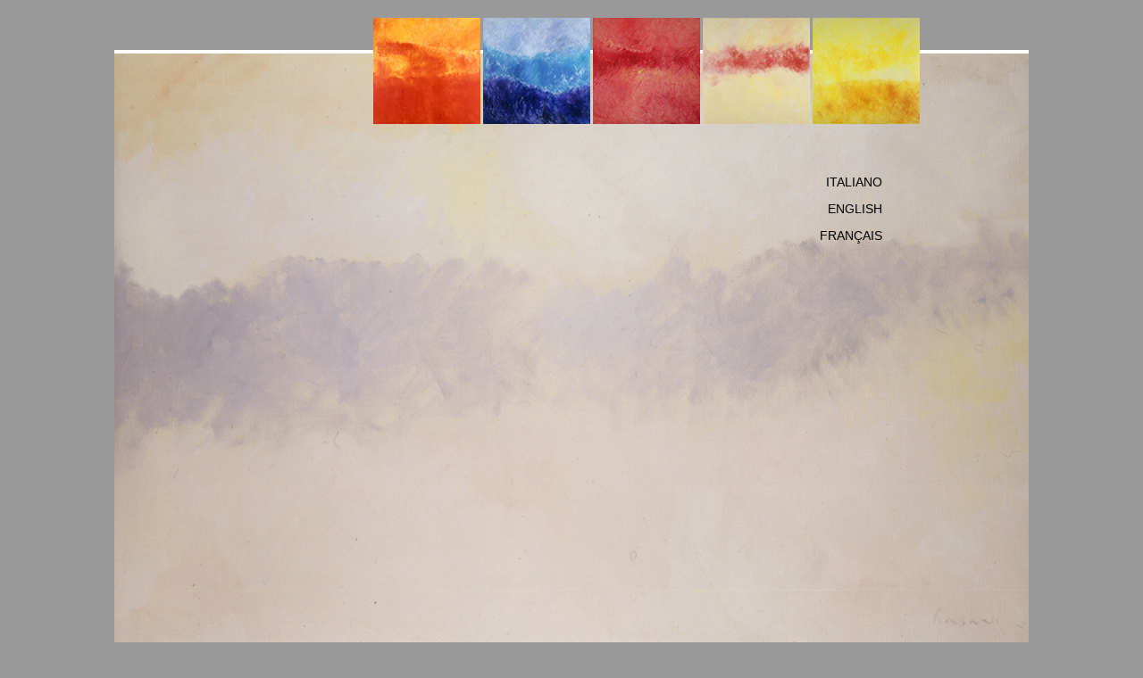

--- FILE ---
content_type: text/html
request_url: http://rasario.it/
body_size: 1838
content:
<!DOCTYPE html PUBLIC "-//W3C//DTD XHTML 1.0 Transitional//EN" "http://www.w3.org/TR/xhtml1/DTD/xhtml1-transitional.dtd">
<html xmlns="http://www.w3.org/1999/xhtml">
<head>
<meta http-equiv="Content-Type" content="text/html; charset=UTF-8" />

<title>Giovanna Rasario</title>


<link rel="stylesheet" type="text/css" href="GRasario.css" />

</head>



<body id="centered">
<div id="contenitore">
<div id="setimgindex">
<div id="top">
<table width="1024" height="119" border="0" cellspacing="0" cellpadding="0">
  <tr>
    <td width="122">&nbsp;</td>
    <td valign="top" align="left">&nbsp;
</td>    
    <td width="123" align="left"><img src="img_rasario/a.jpg" width="120" height="119"  alt=""/> </td>

    <td width="123" align="left"><img src="img_rasario/b.jpg" width="120" height="119"  alt=""/> </td>

    <td width="123" align="left"><img src="img_rasario/c.jpg" width="120" height="119"  alt=""/> </td> 

    <td width="123" align="left"><img src="img_rasario/d.jpg" width="120" height="119"  alt=""/> </td>

    <td width="120" align="left"><img src="img_rasario/e.jpg" width="120" height="119"  alt=""/> </td>
    
    <td width="122">&nbsp;</td>
  </tr>
</table>
</div>
<div id="index" class="fontindex">
<a href="home.html">Italiano</a>
<br />
<a href="en/home.html">English</a>
<br />
<a href="fr/home.html">Fran&Ccedil;ais</a></div>




</div>

<div id="footer">
<table width="800" height="40" border="0" cellspacing="0" cellpadding="0" align="center" id="fontfooterlink" class="fontfooter">
  <tr>
    <td align="left" ><strong>STUDIO</strong> Borgo S. Jacopo, 27 - 50125 Firenze&nbsp;&nbsp;&nbsp;| &nbsp;&nbsp;&nbsp;<strong><a href="mailto:giovannarasario@gmail.com"><u>giovannarasario@gmail.com</u></a></strong></td>
    <td align="right">&copy; ROCK communications</td>
  </tr>
</table>

</div>
</div>

</body>
</html>


--- FILE ---
content_type: text/css
request_url: http://rasario.it/GRasario.css
body_size: 8685
content:
@charset "UTF-8";
/* CSS Document */

img
{border: 0px;
}

body{
background-color:#999999;
margin:0; 
padding:0; 
}

#centered{ width: 1024px; /* set to desired width in px or percent */
 border: 0px; /* Changing this value will add lines around the centered area */
 padding: 0;  
 margin: 0 auto;
 margin-top:20px;
}

#contenitore{position:relative;
	width:1024;
	margin:0 auto;
}

#setimage{width: 1024px;
	background-image:url(img_rasario/imageok2.png);
	height: 706px;
	background-position:center;
}

#setimgindex{width: 1024px;
	background-image:url(img_rasario/index2.png);
	height: 706px;
	background-position:center;
}

#index {font-family: Arial, Helvetica Neue, Helvetica, sans-serif;
	line-height:30px;
	width:100px;
	text-align:right;
	padding-top:50px;
	padding-left:760px;
	font-size: 14px;
	text-transform: uppercase;
}

.fontindex a:link {font-family: Arial, Helvetica Neue, Helvetica, sans-serif;
	font-size: 14px;
	text-decoration:none;
	color: #000000;
	text-transform: uppercase;
}

.fontindex a:visited {font-family: Arial, Helvetica Neue, Helvetica, sans-serif;
	font-size: 14px;
	text-decoration:none;
	color: #000000;
	text-transform: uppercase;
}

.fontindex a:hover {font-family: Arial, Helvetica Neue, Helvetica, sans-serif;
	font-size: 14px;
	text-decoration:none;
	color: #a18e7a;
	text-transform: uppercase;
}

.fontindex a:active {font-family: Arial, Helvetica Neue, Helvetica, sans-serif;
	font-size: 14px;
	text-decoration:none;
	color: #000000;
	text-transform: uppercase;
}

#setimagegallery{width: 1024px;
	background-image:url(img_rasario/imagegallery2.png);
	background-repeat:no-repeat;
	background-position:center;
	height: 706px;
}

#top{width: 1024px;
	background-position:center;
}

.boxmenu {width:800px;
	margin-left:112px;
	height:40px;
}

.boxgalleria {width:1024px;
}

.boxtext {width:800px;
	margin-left:112px;
	height:525px;
	margin-top:20px;
}

.boxgallery {width:800px;
	margin-left:112px;
	height:525px;
	background-color:#000000;
	margin-top:40px;
}
.boxtextimgindex {width:800px;
	margin-left:112px;
	margin-top:30px;
}


.boxtextimg {width:900px;
	margin-left:112px;
	margin-top:30px;
}

.boxhome {width:800px;
	margin-left:112px;
	height:400px;
}

#testo {
	font-family: Arial, Helvetica Neue, Helvetica, sans-serif;
	font-size: 12px;
	color: #000000;
	line-height:16px;
	margin-top: 15px;
	text-align:justify;
}

#testosx {
	font-family: Arial, Helvetica Neue, Helvetica, sans-serif;
	font-size: 12px;
	color: #000000;
	line-height:16px;
	text-align:center;
}

#testodicono {
	font-family: Arial, Helvetica Neue, Helvetica, sans-serif;
	font-size: 12px;
	color: #000000;
	line-height:15px;
	text-align:left;
}

#textintro {
	font-family: Arial, Helvetica Neue, Helvetica, sans-serif;
	font-size: 12px;
	color:#000000;
	line-height:22px;
	text-align:left;
}

#fontmenuxx {font-family: Arial, Helvetica Neue, Helvetica, sans-serif;
	font-size: 15px;
	text-decoration:none;
	color: #000000;
	text-transform: uppercase;
}

#fontmenuwhite a:link {font-family: Arial, Helvetica Neue, Helvetica, sans-serif;
	font-size: 12px;
	text-decoration:none;
	color: #FFFFFF;
	text-transform: uppercase;
}

#fontmenuwhite a:visited {font-family: Arial, Helvetica Neue, Helvetica, sans-serif;
	font-size: 12px;
	text-decoration:none;
	color: #FFFFFF;
	text-transform: uppercase;
}

#fontmenuwhite a:hover {font-family: Arial, Helvetica Neue, Helvetica, sans-serif;
	font-size: 12px;
	text-decoration:none;
	color: #FFFFFF;
	text-transform: uppercase;
}

#fontmenuwhite a:active {font-family: Arial, Helvetica Neue, Helvetica, sans-serif;
	font-size: 12px;
	text-decoration:none;
	color: #FFFFFF;
	text-transform: uppercase;
}

#fontmenutext a:link {font-family: Arial, Helvetica Neue, Helvetica, sans-serif;
	font-size: 30px;
	text-decoration:none;
	color:#000000;
	text-transform: uppercase;
	line-height:25px;
}

#fontmenutext a:visited {font-family: Arial, Helvetica Neue, Helvetica, sans-serif;
	font-size: 30px;
	text-decoration:none;
	color:#000000;
	text-transform: uppercase;
	line-height:25px;
}

#fontmenutext a:hover {font-family: Arial, Helvetica Neue, Helvetica, sans-serif;
	font-size: 30px;
	text-decoration:none;
	color:#a18e7a;
	text-transform: uppercase;
	line-height:25px;
}

#fontmenutext a:active {
	font-family: Arial, Helvetica Neue, Helvetica, sans-serif;
	font-size: 30px;
	text-decoration:none;
	color:#000000;
	text-transform: uppercase;
	line-height:25px;
}

#fontmenu a:link {font-family: Arial, Helvetica Neue, Helvetica, sans-serif;
	font-size: 12px;
	text-decoration:none;
	color:#000000;
	text-transform: uppercase;
}

#fontmenu a:visited {font-family: Arial, Helvetica Neue, Helvetica, sans-serif;
	font-size: 12px;
	text-decoration:none;
	color:#000000;
	text-transform: uppercase;
}

#fontmenu a:hover {font-family: Arial, Helvetica Neue, Helvetica, sans-serif;
	font-size: 12px;
	text-decoration:none;
	color:#a18e7a;
	text-transform: uppercase;
}

#fontmenu a:active {
	font-family: Arial, Helvetica Neue, Helvetica, sans-serif;
	font-size: 12px;
	text-decoration:none;
	color:#000000;
	text-transform: uppercase;
	line-height:25px;
}



#opere {font-family: Arial, Helvetica Neue, Helvetica, sans-serif;
	font-size: 16px;
	color: #000000;
	text-decoration:none;
}

#opere a:link {font-family: Arial, Helvetica Neue, Helvetica, sans-serif;
	font-size: 16px;
	color: #000000;
	text-decoration:none;
}

#opere a:visited {font-family: Arial, Helvetica Neue, Helvetica, sans-serif;
	font-size: 16px;
	color: #000000;
	text-decoration:none;
}

#opere a:hover {font-family: Arial, Helvetica Neue, Helvetica, sans-serif;
	font-size: 16px;
	color: #a18e7a;
	text-decoration:none;
}

#opere a:active {font-family: Arial, Helvetica Neue, Helvetica, sans-serif;
	font-size: 16px;
	color: #000000;
	text-decoration:none;
}



#scritti {font-family: Arial, Helvetica Neue, Helvetica, sans-serif;
	font-size: 12px;
	color: #000000;
	text-decoration:none;
}

#scritti a:link {font-family: Arial, Helvetica Neue, Helvetica, sans-serif;
	font-size: 12px;
	color: #000000;
	text-decoration:none;
}

#scritti a:visited {font-family: Arial, Helvetica Neue, Helvetica, sans-serif;
	font-size: 12px;
	color: #000000;
	text-decoration:none;
}

#scritti a:hover {font-family: Arial, Helvetica Neue, Helvetica, sans-serif;
	font-size: 12px;
	color: #a18e7a;
	text-decoration:none;
}

#scritti a:active {font-family: Arial, Helvetica Neue, Helvetica, sans-serif;
	font-size: 16px;
	color: #000000;
	text-decoration:none;
}




#gallery {font-family: Arial, Helvetica Neue, Helvetica, sans-serif;
	font-size: 11px;
	color: #000000;
	text-decoration:none;
}

#gallery a:link {font-family: Arial, Helvetica Neue, Helvetica, sans-serif;
	font-size: 11px;
	color: #000000;
	text-decoration:none;
}

#gallery a:visited {font-family: Arial, Helvetica Neue, Helvetica, sans-serif;
	font-size: 11px;
	color: #000000;
	text-decoration:none;
}

#gallery a:hover {font-family: Arial, Helvetica Neue, Helvetica, sans-serif;
	font-size: 11px;
	color: #000000;
	text-decoration:none;
}

#gallery a:active {font-family: Arial, Helvetica Neue, Helvetica, sans-serif;
	font-size: 11px;
	color: #000000;
	text-decoration:none;
}

#footer{width: 1024px;
	color: #000000;
	font-size: 12px;
	float:left;
}
.fontfooter{font-family: Arial, Helvetica Neue, Helvetica, sans-serif;
	font-size: 11px;
	text-decoration:none;
	color: #FFFFFF;
}

#fontfooterlink a:link {font-family: Arial, Helvetica Neue, Helvetica, sans-serif;
	font-size: 11px;
	text-decoration:none;
	color: #FFFFFF;
}
#fontfooterlink a:visited {font-family: Arial, Helvetica Neue, Helvetica, sans-serif;
	font-size: 11px;
	text-decoration:none;
	color: #FFFFFF;

}
#fontfooterlink a:hover {font-family: Arial, Helvetica Neue, Helvetica, sans-serif;
	font-size: 11px;
	text-decoration:none;
	color: #FFFFFF;
}

#fontfooterlink a:active {font-family: Arial, Helvetica Neue, Helvetica, sans-serif;
	font-size: 11px;
	text-decoration:none;
	color: #FFFFFF;
}



#dirname a:link {font-family: Arial, Helvetica Neue, Helvetica, sans-serif;
	font-size: 11px;
	text-decoration:none;
	color: #000000;
}
#dirname a:visited {font-family: Arial, Helvetica Neue, Helvetica, sans-serif;
	font-size: 11px;
	text-decoration:none;
	color: #000000;

}
#dirname a:hover {font-family: Arial, Helvetica Neue, Helvetica, sans-serif;
	font-size: 11px;
	text-decoration:none;
	color: #000000;
}

#dirname a:active {font-family: Arial, Helvetica Neue, Helvetica, sans-serif;
	font-size: 11px;
	text-decoration:none;
	color: #000000F;
}

#mostre {font-family: Arial, Helvetica Neue, Helvetica, sans-serif;
	line-height:20px;
	width:370px;
	text-align:left;
	padding-top:200px;
	padding-left:110px;
	font-size: 14px;
}